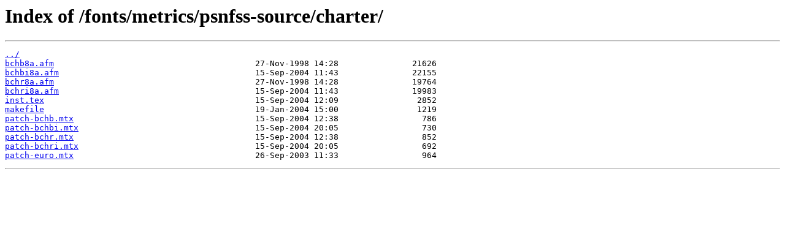

--- FILE ---
content_type: text/html
request_url: https://ctan.math.illinois.edu/fonts/metrics/psnfss-source/charter/
body_size: 309
content:
<html>
<head><title>Index of /fonts/metrics/psnfss-source/charter/</title></head>
<body>
<h1>Index of /fonts/metrics/psnfss-source/charter/</h1><hr><pre><a href="../">../</a>
<a href="bchb8a.afm">bchb8a.afm</a>                                         27-Nov-1998 14:28               21626
<a href="bchbi8a.afm">bchbi8a.afm</a>                                        15-Sep-2004 11:43               22155
<a href="bchr8a.afm">bchr8a.afm</a>                                         27-Nov-1998 14:28               19764
<a href="bchri8a.afm">bchri8a.afm</a>                                        15-Sep-2004 11:43               19983
<a href="inst.tex">inst.tex</a>                                           15-Sep-2004 12:09                2852
<a href="makefile">makefile</a>                                           19-Jan-2004 15:00                1219
<a href="patch-bchb.mtx">patch-bchb.mtx</a>                                     15-Sep-2004 12:38                 786
<a href="patch-bchbi.mtx">patch-bchbi.mtx</a>                                    15-Sep-2004 20:05                 730
<a href="patch-bchr.mtx">patch-bchr.mtx</a>                                     15-Sep-2004 12:38                 852
<a href="patch-bchri.mtx">patch-bchri.mtx</a>                                    15-Sep-2004 20:05                 692
<a href="patch-euro.mtx">patch-euro.mtx</a>                                     26-Sep-2003 11:33                 964
</pre><hr></body>
</html>
